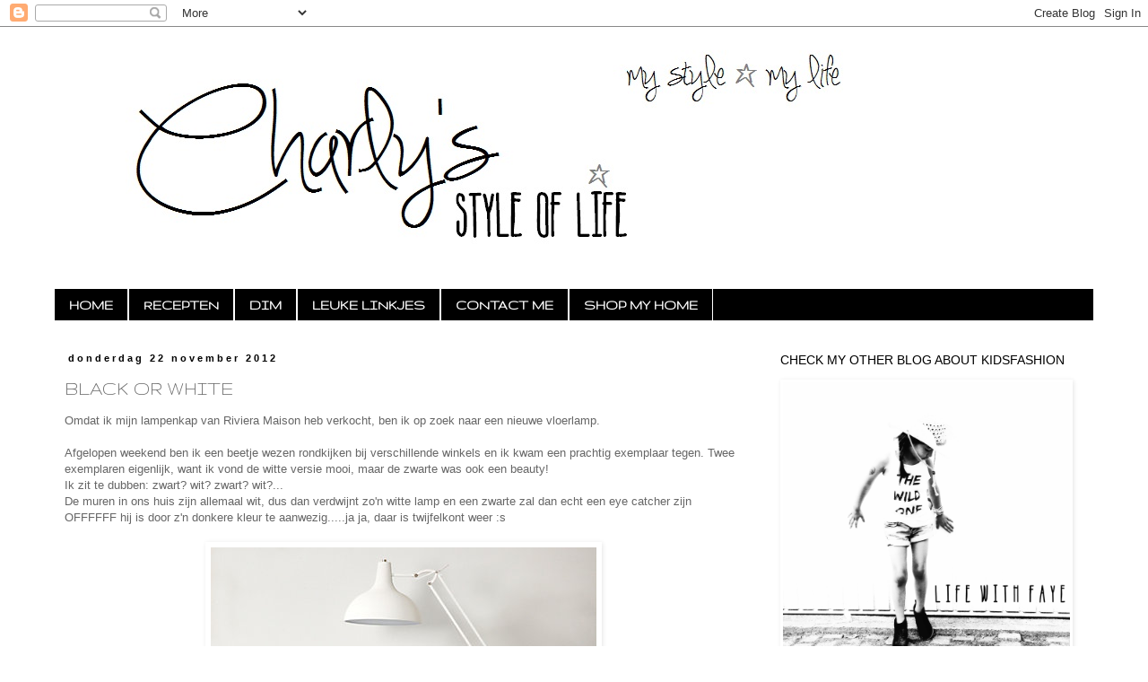

--- FILE ---
content_type: text/html; charset=UTF-8
request_url: https://charlysstyleoflife.blogspot.com/2012/11/black-or-white.html?m=0
body_size: 18369
content:
<!DOCTYPE html>
<html class='v2' dir='ltr' lang='nl'>
<head>
<link href='https://www.blogger.com/static/v1/widgets/335934321-css_bundle_v2.css' rel='stylesheet' type='text/css'/>
<meta content='width=1100' name='viewport'/>
<meta content='text/html; charset=UTF-8' http-equiv='Content-Type'/>
<meta content='blogger' name='generator'/>
<link href='https://charlysstyleoflife.blogspot.com/favicon.ico' rel='icon' type='image/x-icon'/>
<link href='http://charlysstyleoflife.blogspot.com/2012/11/black-or-white.html' rel='canonical'/>
<link rel="alternate" type="application/atom+xml" title="Charly&#39;s Style of Life - Atom" href="https://charlysstyleoflife.blogspot.com/feeds/posts/default" />
<link rel="alternate" type="application/rss+xml" title="Charly&#39;s Style of Life - RSS" href="https://charlysstyleoflife.blogspot.com/feeds/posts/default?alt=rss" />
<link rel="service.post" type="application/atom+xml" title="Charly&#39;s Style of Life - Atom" href="https://www.blogger.com/feeds/1251492069082040185/posts/default" />

<link rel="alternate" type="application/atom+xml" title="Charly&#39;s Style of Life - Atom" href="https://charlysstyleoflife.blogspot.com/feeds/1466593585948209814/comments/default" />
<!--Can't find substitution for tag [blog.ieCssRetrofitLinks]-->
<link href='https://blogger.googleusercontent.com/img/b/R29vZ2xl/AVvXsEhTH9BySaD5exfBJjQ7Y9jCjrXdtmO1-wTIYZnslqz1yH8Bl0QgFGNQZRgbPsyYQNvSNh2Hgitvr9jlfWpocCRCJ7KyGRUQa5fReDFMhuJwauqU6O65aBf4j_OGZHV2yHGCAhJ2vAXzJns/s1600/Witte+vloerlamp+-+Charly&#39;s+Style+of+Life.jpg' rel='image_src'/>
<meta content='http://charlysstyleoflife.blogspot.com/2012/11/black-or-white.html' property='og:url'/>
<meta content='BLACK OR WHITE' property='og:title'/>
<meta content='Omdat ik mijn lampenkap van Riviera Maison heb verkocht, ben ik op zoek naar een nieuwe vloerlamp.   Afgelopen weekend ben ik een beetje wez...' property='og:description'/>
<meta content='https://blogger.googleusercontent.com/img/b/R29vZ2xl/AVvXsEhTH9BySaD5exfBJjQ7Y9jCjrXdtmO1-wTIYZnslqz1yH8Bl0QgFGNQZRgbPsyYQNvSNh2Hgitvr9jlfWpocCRCJ7KyGRUQa5fReDFMhuJwauqU6O65aBf4j_OGZHV2yHGCAhJ2vAXzJns/w1200-h630-p-k-no-nu/Witte+vloerlamp+-+Charly&#39;s+Style+of+Life.jpg' property='og:image'/>
<title>Charly's Style of Life: BLACK OR WHITE</title>
<style type='text/css'>@font-face{font-family:'Gruppo';font-style:normal;font-weight:400;font-display:swap;src:url(//fonts.gstatic.com/s/gruppo/v23/WwkfxPmzE06v_ZW1UHrBGoIAUOo5.woff2)format('woff2');unicode-range:U+0100-02BA,U+02BD-02C5,U+02C7-02CC,U+02CE-02D7,U+02DD-02FF,U+0304,U+0308,U+0329,U+1D00-1DBF,U+1E00-1E9F,U+1EF2-1EFF,U+2020,U+20A0-20AB,U+20AD-20C0,U+2113,U+2C60-2C7F,U+A720-A7FF;}@font-face{font-family:'Gruppo';font-style:normal;font-weight:400;font-display:swap;src:url(//fonts.gstatic.com/s/gruppo/v23/WwkfxPmzE06v_ZW1XnrBGoIAUA.woff2)format('woff2');unicode-range:U+0000-00FF,U+0131,U+0152-0153,U+02BB-02BC,U+02C6,U+02DA,U+02DC,U+0304,U+0308,U+0329,U+2000-206F,U+20AC,U+2122,U+2191,U+2193,U+2212,U+2215,U+FEFF,U+FFFD;}</style>
<style id='page-skin-1' type='text/css'><!--
/*
-----------------------------------------------
Blogger Template Style
Name:     Simple
Designer: Blogger
URL:      www.blogger.com
----------------------------------------------- */
/* Content
----------------------------------------------- */
body {
font: normal normal 12px 'Trebuchet MS', Trebuchet, Verdana, sans-serif;
color: #666666;
background: #ffffff none no-repeat scroll center center;
padding: 0 0 0 0;
}
html body .region-inner {
min-width: 0;
max-width: 100%;
width: auto;
}
h2 {
font-size: 22px;
}
a:link {
text-decoration:none;
color: #000000;
}
a:visited {
text-decoration:none;
color: #cccccc;
}
a:hover {
text-decoration:underline;
color: #e89fc5;
}
.body-fauxcolumn-outer .fauxcolumn-inner {
background: transparent none repeat scroll top left;
_background-image: none;
}
.body-fauxcolumn-outer .cap-top {
position: absolute;
z-index: 1;
height: 400px;
width: 100%;
}
.body-fauxcolumn-outer .cap-top .cap-left {
width: 100%;
background: transparent none repeat-x scroll top left;
_background-image: none;
}
.content-outer {
-moz-box-shadow: 0 0 0 rgba(0, 0, 0, .15);
-webkit-box-shadow: 0 0 0 rgba(0, 0, 0, .15);
-goog-ms-box-shadow: 0 0 0 #333333;
box-shadow: 0 0 0 rgba(0, 0, 0, .15);
margin-bottom: 1px;
}
.content-inner {
padding: 10px 40px;
}
.content-inner {
background-color: #ffffff;
}
/* Header
----------------------------------------------- */
.header-outer {
background: transparent none repeat-x scroll 0 -400px;
_background-image: none;
}
.Header h1 {
font: normal normal 70px Impact, sans-serif;
color: transparent;
text-shadow: 0 0 0 rgba(0, 0, 0, .2);
}
.Header h1 a {
color: transparent;
}
.Header .description {
font-size: 18px;
color: #000000;
}
.header-inner .Header .titlewrapper {
padding: 22px 0;
}
.header-inner .Header .descriptionwrapper {
padding: 0 0;
}
/* Tabs
----------------------------------------------- */
.tabs-inner .section:first-child {
border-top: 0 solid #ffffff;
}
.tabs-inner .section:first-child ul {
margin-top: -1px;
border-top: 1px solid #ffffff;
border-left: 1px solid #ffffff;
border-right: 1px solid #ffffff;
}
.tabs-inner .widget ul {
background: #000000 none repeat-x scroll 0 -800px;
_background-image: none;
border-bottom: 1px solid #ffffff;
margin-top: 0;
margin-left: -30px;
margin-right: -30px;
}
.tabs-inner .widget li a {
display: inline-block;
padding: .6em 1em;
font: normal bold 16px Gruppo;
color: #ffffff;
border-left: 1px solid #ffffff;
border-right: 1px solid #ffffff;
}
.tabs-inner .widget li:first-child a {
border-left: none;
}
.tabs-inner .widget li.selected a, .tabs-inner .widget li a:hover {
color: #cccccc;
background-color: transparent;
text-decoration: none;
}
/* Columns
----------------------------------------------- */
.main-outer {
border-top: 0 solid transparent;
}
.fauxcolumn-left-outer .fauxcolumn-inner {
border-right: 1px solid transparent;
}
.fauxcolumn-right-outer .fauxcolumn-inner {
border-left: 1px solid transparent;
}
/* Headings
----------------------------------------------- */
div.widget > h2,
div.widget h2.title {
margin: 0 0 1em 0;
font: normal normal 14px 'Trebuchet MS', Trebuchet, sans-serif;
color: #000000;
}
/* Widgets
----------------------------------------------- */
.widget .zippy {
color: #000000;
text-shadow: 2px 2px 1px rgba(0, 0, 0, .1);
}
.widget .popular-posts ul {
list-style: none;
}
/* Posts
----------------------------------------------- */
h2.date-header {
font: normal bold 11px Arial, Tahoma, Helvetica, FreeSans, sans-serif;
}
.date-header span {
background-color: #ffffff;
color: #000000;
padding: 0.4em;
letter-spacing: 3px;
margin: inherit;
}
.main-inner {
padding-top: 35px;
padding-bottom: 65px;
}
.main-inner .column-center-inner {
padding: 0 0;
}
.main-inner .column-center-inner .section {
margin: 0 1em;
}
.post {
margin: 0 0 45px 0;
}
h3.post-title, .comments h4 {
font: normal normal 22px Gruppo;
margin: .75em 0 0;
}
.post-body {
font-size: 110%;
line-height: 1.4;
position: relative;
}
.post-body img, .post-body .tr-caption-container, .Profile img, .Image img,
.BlogList .item-thumbnail img {
padding: 2px;
background: transparent;
border: 1px solid transparent;
-moz-box-shadow: 1px 1px 5px rgba(0, 0, 0, .1);
-webkit-box-shadow: 1px 1px 5px rgba(0, 0, 0, .1);
box-shadow: 1px 1px 5px rgba(0, 0, 0, .1);
}
.post-body img, .post-body .tr-caption-container {
padding: 5px;
}
.post-body .tr-caption-container {
color: #666666;
}
.post-body .tr-caption-container img {
padding: 0;
background: transparent;
border: none;
-moz-box-shadow: 0 0 0 rgba(0, 0, 0, .1);
-webkit-box-shadow: 0 0 0 rgba(0, 0, 0, .1);
box-shadow: 0 0 0 rgba(0, 0, 0, .1);
}
.post-header {
margin: 0 0 1.5em;
line-height: 1.6;
font-size: 90%;
}
.post-footer {
margin: 20px -2px 0;
padding: 5px 10px;
color: #000000;
background-color: #ffffff;
border-bottom: 1px solid #eeeeee;
line-height: 1.6;
font-size: 90%;
}
#comments .comment-author {
padding-top: 1.5em;
border-top: 1px solid transparent;
background-position: 0 1.5em;
}
#comments .comment-author:first-child {
padding-top: 0;
border-top: none;
}
.avatar-image-container {
margin: .2em 0 0;
}
#comments .avatar-image-container img {
border: 1px solid transparent;
}
/* Comments
----------------------------------------------- */
.comments .comments-content .icon.blog-author {
background-repeat: no-repeat;
background-image: url([data-uri]);
}
.comments .comments-content .loadmore a {
border-top: 1px solid #000000;
border-bottom: 1px solid #000000;
}
.comments .comment-thread.inline-thread {
background-color: #ffffff;
}
.comments .continue {
border-top: 2px solid #000000;
}
/* Accents
---------------------------------------------- */
.section-columns td.columns-cell {
border-left: 1px solid transparent;
}
.blog-pager {
background: transparent url(//www.blogblog.com/1kt/simple/paging_dot.png) repeat-x scroll top center;
}
.blog-pager-older-link, .home-link,
.blog-pager-newer-link {
background-color: #ffffff;
padding: 5px;
}
.footer-outer {
border-top: 1px dashed #bbbbbb;
}
/* Mobile
----------------------------------------------- */
body.mobile  {
background-size: auto;
}
.mobile .body-fauxcolumn-outer {
background: transparent none repeat scroll top left;
}
.mobile .body-fauxcolumn-outer .cap-top {
background-size: 100% auto;
}
.mobile .content-outer {
-webkit-box-shadow: 0 0 3px rgba(0, 0, 0, .15);
box-shadow: 0 0 3px rgba(0, 0, 0, .15);
}
.mobile .tabs-inner .widget ul {
margin-left: 0;
margin-right: 0;
}
.mobile .post {
margin: 0;
}
.mobile .main-inner .column-center-inner .section {
margin: 0;
}
.mobile .date-header span {
padding: 0.1em 10px;
margin: 0 -10px;
}
.mobile h3.post-title {
margin: 0;
}
.mobile .blog-pager {
background: transparent none no-repeat scroll top center;
}
.mobile .footer-outer {
border-top: none;
}
.mobile .main-inner, .mobile .footer-inner {
background-color: #ffffff;
}
.mobile-index-contents {
color: #666666;
}
.mobile-link-button {
background-color: #000000;
}
.mobile-link-button a:link, .mobile-link-button a:visited {
color: #ffffff;
}
.mobile .tabs-inner .section:first-child {
border-top: none;
}
.mobile .tabs-inner .PageList .widget-content {
background-color: transparent;
color: #cccccc;
border-top: 1px solid #ffffff;
border-bottom: 1px solid #ffffff;
}
.mobile .tabs-inner .PageList .widget-content .pagelist-arrow {
border-left: 1px solid #ffffff;
}

--></style>
<style id='template-skin-1' type='text/css'><!--
body {
min-width: 1240px;
}
.content-outer, .content-fauxcolumn-outer, .region-inner {
min-width: 1240px;
max-width: 1240px;
_width: 1240px;
}
.main-inner .columns {
padding-left: 0px;
padding-right: 380px;
}
.main-inner .fauxcolumn-center-outer {
left: 0px;
right: 380px;
/* IE6 does not respect left and right together */
_width: expression(this.parentNode.offsetWidth -
parseInt("0px") -
parseInt("380px") + 'px');
}
.main-inner .fauxcolumn-left-outer {
width: 0px;
}
.main-inner .fauxcolumn-right-outer {
width: 380px;
}
.main-inner .column-left-outer {
width: 0px;
right: 100%;
margin-left: -0px;
}
.main-inner .column-right-outer {
width: 380px;
margin-right: -380px;
}
#layout {
min-width: 0;
}
#layout .content-outer {
min-width: 0;
width: 800px;
}
#layout .region-inner {
min-width: 0;
width: auto;
}
body#layout div.add_widget {
padding: 8px;
}
body#layout div.add_widget a {
margin-left: 32px;
}
--></style>
<link href='https://www.blogger.com/dyn-css/authorization.css?targetBlogID=1251492069082040185&amp;zx=8caf8944-845d-44a6-99ed-4250ba2d1b3d' media='none' onload='if(media!=&#39;all&#39;)media=&#39;all&#39;' rel='stylesheet'/><noscript><link href='https://www.blogger.com/dyn-css/authorization.css?targetBlogID=1251492069082040185&amp;zx=8caf8944-845d-44a6-99ed-4250ba2d1b3d' rel='stylesheet'/></noscript>
<meta name='google-adsense-platform-account' content='ca-host-pub-1556223355139109'/>
<meta name='google-adsense-platform-domain' content='blogspot.com'/>

<!-- data-ad-client=ca-pub-4411695372308704 -->

</head>
<body class='loading variant-simplysimple'>
<div class='navbar section' id='navbar' name='Navbar'><div class='widget Navbar' data-version='1' id='Navbar1'><script type="text/javascript">
    function setAttributeOnload(object, attribute, val) {
      if(window.addEventListener) {
        window.addEventListener('load',
          function(){ object[attribute] = val; }, false);
      } else {
        window.attachEvent('onload', function(){ object[attribute] = val; });
      }
    }
  </script>
<div id="navbar-iframe-container"></div>
<script type="text/javascript" src="https://apis.google.com/js/platform.js"></script>
<script type="text/javascript">
      gapi.load("gapi.iframes:gapi.iframes.style.bubble", function() {
        if (gapi.iframes && gapi.iframes.getContext) {
          gapi.iframes.getContext().openChild({
              url: 'https://www.blogger.com/navbar/1251492069082040185?po\x3d1466593585948209814\x26origin\x3dhttps://charlysstyleoflife.blogspot.com',
              where: document.getElementById("navbar-iframe-container"),
              id: "navbar-iframe"
          });
        }
      });
    </script><script type="text/javascript">
(function() {
var script = document.createElement('script');
script.type = 'text/javascript';
script.src = '//pagead2.googlesyndication.com/pagead/js/google_top_exp.js';
var head = document.getElementsByTagName('head')[0];
if (head) {
head.appendChild(script);
}})();
</script>
</div></div>
<div class='body-fauxcolumns'>
<div class='fauxcolumn-outer body-fauxcolumn-outer'>
<div class='cap-top'>
<div class='cap-left'></div>
<div class='cap-right'></div>
</div>
<div class='fauxborder-left'>
<div class='fauxborder-right'></div>
<div class='fauxcolumn-inner'>
</div>
</div>
<div class='cap-bottom'>
<div class='cap-left'></div>
<div class='cap-right'></div>
</div>
</div>
</div>
<div class='content'>
<div class='content-fauxcolumns'>
<div class='fauxcolumn-outer content-fauxcolumn-outer'>
<div class='cap-top'>
<div class='cap-left'></div>
<div class='cap-right'></div>
</div>
<div class='fauxborder-left'>
<div class='fauxborder-right'></div>
<div class='fauxcolumn-inner'>
</div>
</div>
<div class='cap-bottom'>
<div class='cap-left'></div>
<div class='cap-right'></div>
</div>
</div>
</div>
<div class='content-outer'>
<div class='content-cap-top cap-top'>
<div class='cap-left'></div>
<div class='cap-right'></div>
</div>
<div class='fauxborder-left content-fauxborder-left'>
<div class='fauxborder-right content-fauxborder-right'></div>
<div class='content-inner'>
<header>
<div class='header-outer'>
<div class='header-cap-top cap-top'>
<div class='cap-left'></div>
<div class='cap-right'></div>
</div>
<div class='fauxborder-left header-fauxborder-left'>
<div class='fauxborder-right header-fauxborder-right'></div>
<div class='region-inner header-inner'>
<div class='header section' id='header' name='Koptekst'><div class='widget Header' data-version='1' id='Header1'>
<div id='header-inner'>
<a href='https://charlysstyleoflife.blogspot.com/?m=0' style='display: block'>
<img alt='Charly&#39;s Style of Life' height='257px; ' id='Header1_headerimg' src='https://blogger.googleusercontent.com/img/b/R29vZ2xl/AVvXsEiL5TryVKSakKiZpOglBpJlw2F8K2VF84UHVJz8mQ7hDclr26fpR-HAwLW3gP4oc0OWf7gpuTUfosdys7BbCBUKCE0hUqcZ9z5DM5lHgLNUYDB7rtXihCD-JPQ7ub9vBXvAtnWzZLiflgI/s1600/Banner_2013_december_charlys_style_of_life_001_.jpg' style='display: block' width='918px; '/>
</a>
<div class='descriptionwrapper'>
<p class='description'><span>
</span></p>
</div>
</div>
</div></div>
</div>
</div>
<div class='header-cap-bottom cap-bottom'>
<div class='cap-left'></div>
<div class='cap-right'></div>
</div>
</div>
</header>
<div class='tabs-outer'>
<div class='tabs-cap-top cap-top'>
<div class='cap-left'></div>
<div class='cap-right'></div>
</div>
<div class='fauxborder-left tabs-fauxborder-left'>
<div class='fauxborder-right tabs-fauxborder-right'></div>
<div class='region-inner tabs-inner'>
<div class='tabs section' id='crosscol' name='Alle kolommen'><div class='widget PageList' data-version='1' id='PageList1'>
<div class='widget-content'>
<ul>
<li>
<a href='https://charlysstyleoflife.blogspot.com/?m=0'>HOME</a>
</li>
<li>
<a href='https://charlysstyleoflife.blogspot.com/p/recepten.html?m=0'>RECEPTEN</a>
</li>
<li>
<a href='https://charlysstyleoflife.blogspot.com/p/diy.html?m=0'>DIM</a>
</li>
<li>
<a href='https://charlysstyleoflife.blogspot.com/p/leuke-linkjes.html?m=0'>LEUKE LINKJES</a>
</li>
<li>
<a href='https://charlysstyleoflife.blogspot.com/p/contact-me.html?m=0'>CONTACT ME</a>
</li>
<li>
<a href='https://charlysstyleoflife.blogspot.com/p/shop-my-home.html?m=0'>SHOP MY HOME</a>
</li>
</ul>
<div class='clear'></div>
</div>
</div></div>
<div class='tabs no-items section' id='crosscol-overflow' name='Cross-Column 2'></div>
</div>
</div>
<div class='tabs-cap-bottom cap-bottom'>
<div class='cap-left'></div>
<div class='cap-right'></div>
</div>
</div>
<div class='main-outer'>
<div class='main-cap-top cap-top'>
<div class='cap-left'></div>
<div class='cap-right'></div>
</div>
<div class='fauxborder-left main-fauxborder-left'>
<div class='fauxborder-right main-fauxborder-right'></div>
<div class='region-inner main-inner'>
<div class='columns fauxcolumns'>
<div class='fauxcolumn-outer fauxcolumn-center-outer'>
<div class='cap-top'>
<div class='cap-left'></div>
<div class='cap-right'></div>
</div>
<div class='fauxborder-left'>
<div class='fauxborder-right'></div>
<div class='fauxcolumn-inner'>
</div>
</div>
<div class='cap-bottom'>
<div class='cap-left'></div>
<div class='cap-right'></div>
</div>
</div>
<div class='fauxcolumn-outer fauxcolumn-left-outer'>
<div class='cap-top'>
<div class='cap-left'></div>
<div class='cap-right'></div>
</div>
<div class='fauxborder-left'>
<div class='fauxborder-right'></div>
<div class='fauxcolumn-inner'>
</div>
</div>
<div class='cap-bottom'>
<div class='cap-left'></div>
<div class='cap-right'></div>
</div>
</div>
<div class='fauxcolumn-outer fauxcolumn-right-outer'>
<div class='cap-top'>
<div class='cap-left'></div>
<div class='cap-right'></div>
</div>
<div class='fauxborder-left'>
<div class='fauxborder-right'></div>
<div class='fauxcolumn-inner'>
</div>
</div>
<div class='cap-bottom'>
<div class='cap-left'></div>
<div class='cap-right'></div>
</div>
</div>
<!-- corrects IE6 width calculation -->
<div class='columns-inner'>
<div class='column-center-outer'>
<div class='column-center-inner'>
<div class='main section' id='main' name='Algemeen'><div class='widget Blog' data-version='1' id='Blog1'>
<div class='blog-posts hfeed'>

          <div class="date-outer">
        
<h2 class='date-header'><span>donderdag 22 november 2012</span></h2>

          <div class="date-posts">
        
<div class='post-outer'>
<div class='post hentry uncustomized-post-template' itemprop='blogPost' itemscope='itemscope' itemtype='http://schema.org/BlogPosting'>
<meta content='https://blogger.googleusercontent.com/img/b/R29vZ2xl/AVvXsEhTH9BySaD5exfBJjQ7Y9jCjrXdtmO1-wTIYZnslqz1yH8Bl0QgFGNQZRgbPsyYQNvSNh2Hgitvr9jlfWpocCRCJ7KyGRUQa5fReDFMhuJwauqU6O65aBf4j_OGZHV2yHGCAhJ2vAXzJns/s1600/Witte+vloerlamp+-+Charly&#39;s+Style+of+Life.jpg' itemprop='image_url'/>
<meta content='1251492069082040185' itemprop='blogId'/>
<meta content='1466593585948209814' itemprop='postId'/>
<a name='1466593585948209814'></a>
<h3 class='post-title entry-title' itemprop='name'>
BLACK OR WHITE
</h3>
<div class='post-header'>
<div class='post-header-line-1'></div>
</div>
<div class='post-body entry-content' id='post-body-1466593585948209814' itemprop='description articleBody'>
Omdat ik mijn lampenkap van Riviera Maison heb verkocht, ben ik op zoek naar een nieuwe vloerlamp.<br />
<br />
Afgelopen weekend ben ik een beetje wezen rondkijken bij verschillende winkels en ik kwam een prachtig exemplaar tegen. Twee exemplaren eigenlijk, want ik vond de witte versie mooi, maar de zwarte was ook een beauty!<br />
Ik zit te dubben: zwart? wit? zwart? wit?...<br />
De muren in ons huis zijn allemaal wit, dus dan verdwijnt zo'n witte lamp en een zwarte zal dan echt een eye catcher zijn OFFFFFF hij is door z'n donkere kleur te aanwezig.....ja ja, daar is twijfelkont weer :s<br />
<br />
<div class="separator" style="clear: both; text-align: center;">
<a href="https://blogger.googleusercontent.com/img/b/R29vZ2xl/AVvXsEhTH9BySaD5exfBJjQ7Y9jCjrXdtmO1-wTIYZnslqz1yH8Bl0QgFGNQZRgbPsyYQNvSNh2Hgitvr9jlfWpocCRCJ7KyGRUQa5fReDFMhuJwauqU6O65aBf4j_OGZHV2yHGCAhJ2vAXzJns/s1600/Witte+vloerlamp+-+Charly&#39;s+Style+of+Life.jpg" imageanchor="1" style="margin-left: 1em; margin-right: 1em;"><img border="0" src="https://blogger.googleusercontent.com/img/b/R29vZ2xl/AVvXsEhTH9BySaD5exfBJjQ7Y9jCjrXdtmO1-wTIYZnslqz1yH8Bl0QgFGNQZRgbPsyYQNvSNh2Hgitvr9jlfWpocCRCJ7KyGRUQa5fReDFMhuJwauqU6O65aBf4j_OGZHV2yHGCAhJ2vAXzJns/s1600/Witte+vloerlamp+-+Charly&#39;s+Style+of+Life.jpg" /></a></div>
<br />
<a name="more"></a><br />
<br />
<div class="separator" style="clear: both; text-align: center;">
<a href="https://blogger.googleusercontent.com/img/b/R29vZ2xl/AVvXsEhYQvPerMtOradqY2yeROeivimbL75UzJWYaduU3Pw3Wwf8VED_8FKFzATKAk9cs1iU41pe-QmONR0fNtytnPU_Vnt_BUhq857G7-_mZI4nysuZhjmAyqXv0r9ZfR2RX-gYUsOFzoj7O3Q/s1600/Zwarte+vloerlamp+-+Charly&#39;s+Style+of+Life.jpg" imageanchor="1" style="margin-left: 1em; margin-right: 1em;"><img border="0" src="https://blogger.googleusercontent.com/img/b/R29vZ2xl/AVvXsEhYQvPerMtOradqY2yeROeivimbL75UzJWYaduU3Pw3Wwf8VED_8FKFzATKAk9cs1iU41pe-QmONR0fNtytnPU_Vnt_BUhq857G7-_mZI4nysuZhjmAyqXv0r9ZfR2RX-gYUsOFzoj7O3Q/s1600/Zwarte+vloerlamp+-+Charly&#39;s+Style+of+Life.jpg" /></a></div>
<div class="separator" style="clear: both; text-align: center;">
<br /></div>
<div class="separator" style="clear: both; text-align: left;">
Het is een xxl formaat van de retro bureaulamp, ik ben er helemaal verzot op, wat vind jij ervan?</div>
<div class="separator" style="clear: both; text-align: left;">
Naar welke kleur gaat jouw voorkeur uit?</div>
<br />
Vandaag ga ik met mijn moeder naar de Margriet Winterfair en hoop daar ook wat inspiratie op te doen.
<div style='clear: both;'></div>
</div>
<div class='post-footer'>
<div class='post-footer-line post-footer-line-1'>
<span class='post-author vcard'>
Gepost door
<span class='fn' itemprop='author' itemscope='itemscope' itemtype='http://schema.org/Person'>
<meta content='https://www.blogger.com/profile/04542474729777045907' itemprop='url'/>
<a class='g-profile' href='https://www.blogger.com/profile/04542474729777045907' rel='author' title='author profile'>
<span itemprop='name'>Life With Faye Blog</span>
</a>
</span>
</span>
<span class='post-timestamp'>
op
<meta content='http://charlysstyleoflife.blogspot.com/2012/11/black-or-white.html' itemprop='url'/>
<a class='timestamp-link' href='https://charlysstyleoflife.blogspot.com/2012/11/black-or-white.html?m=0' rel='bookmark' title='permanent link'><abbr class='published' itemprop='datePublished' title='2012-11-22T07:00:00+01:00'>22.11.12</abbr></a>
</span>
<span class='post-comment-link'>
</span>
<span class='post-icons'>
<span class='item-control blog-admin pid-595917267'>
<a href='https://www.blogger.com/post-edit.g?blogID=1251492069082040185&postID=1466593585948209814&from=pencil' title='Post bewerken'>
<img alt='' class='icon-action' height='18' src='https://resources.blogblog.com/img/icon18_edit_allbkg.gif' width='18'/>
</a>
</span>
</span>
<div class='post-share-buttons goog-inline-block'>
<a class='goog-inline-block share-button sb-email' href='https://www.blogger.com/share-post.g?blogID=1251492069082040185&postID=1466593585948209814&target=email' target='_blank' title='Dit e-mailen
'><span class='share-button-link-text'>Dit e-mailen
</span></a><a class='goog-inline-block share-button sb-blog' href='https://www.blogger.com/share-post.g?blogID=1251492069082040185&postID=1466593585948209814&target=blog' onclick='window.open(this.href, "_blank", "height=270,width=475"); return false;' target='_blank' title='Dit bloggen!'><span class='share-button-link-text'>Dit bloggen!</span></a><a class='goog-inline-block share-button sb-twitter' href='https://www.blogger.com/share-post.g?blogID=1251492069082040185&postID=1466593585948209814&target=twitter' target='_blank' title='Delen via X'><span class='share-button-link-text'>Delen via X</span></a><a class='goog-inline-block share-button sb-facebook' href='https://www.blogger.com/share-post.g?blogID=1251492069082040185&postID=1466593585948209814&target=facebook' onclick='window.open(this.href, "_blank", "height=430,width=640"); return false;' target='_blank' title='Delen op Facebook'><span class='share-button-link-text'>Delen op Facebook</span></a><a class='goog-inline-block share-button sb-pinterest' href='https://www.blogger.com/share-post.g?blogID=1251492069082040185&postID=1466593585948209814&target=pinterest' target='_blank' title='Delen op Pinterest'><span class='share-button-link-text'>Delen op Pinterest</span></a>
</div>
</div>
<div class='post-footer-line post-footer-line-2'>
<span class='post-labels'>
Labels:
<a href='https://charlysstyleoflife.blogspot.com/search/label/home?m=0' rel='tag'>home</a>,
<a href='https://charlysstyleoflife.blogspot.com/search/label/lamp?m=0' rel='tag'>lamp</a>
</span>
</div>
<div class='post-footer-line post-footer-line-3'>
<span class='post-location'>
</span>
</div>
</div>
</div>
<div class='comments' id='comments'>
<a name='comments'></a>
<h4>7 opmerkingen:</h4>
<div class='comments-content'>
<script async='async' src='' type='text/javascript'></script>
<script type='text/javascript'>
    (function() {
      var items = null;
      var msgs = null;
      var config = {};

// <![CDATA[
      var cursor = null;
      if (items && items.length > 0) {
        cursor = parseInt(items[items.length - 1].timestamp) + 1;
      }

      var bodyFromEntry = function(entry) {
        var text = (entry &&
                    ((entry.content && entry.content.$t) ||
                     (entry.summary && entry.summary.$t))) ||
            '';
        if (entry && entry.gd$extendedProperty) {
          for (var k in entry.gd$extendedProperty) {
            if (entry.gd$extendedProperty[k].name == 'blogger.contentRemoved') {
              return '<span class="deleted-comment">' + text + '</span>';
            }
          }
        }
        return text;
      }

      var parse = function(data) {
        cursor = null;
        var comments = [];
        if (data && data.feed && data.feed.entry) {
          for (var i = 0, entry; entry = data.feed.entry[i]; i++) {
            var comment = {};
            // comment ID, parsed out of the original id format
            var id = /blog-(\d+).post-(\d+)/.exec(entry.id.$t);
            comment.id = id ? id[2] : null;
            comment.body = bodyFromEntry(entry);
            comment.timestamp = Date.parse(entry.published.$t) + '';
            if (entry.author && entry.author.constructor === Array) {
              var auth = entry.author[0];
              if (auth) {
                comment.author = {
                  name: (auth.name ? auth.name.$t : undefined),
                  profileUrl: (auth.uri ? auth.uri.$t : undefined),
                  avatarUrl: (auth.gd$image ? auth.gd$image.src : undefined)
                };
              }
            }
            if (entry.link) {
              if (entry.link[2]) {
                comment.link = comment.permalink = entry.link[2].href;
              }
              if (entry.link[3]) {
                var pid = /.*comments\/default\/(\d+)\?.*/.exec(entry.link[3].href);
                if (pid && pid[1]) {
                  comment.parentId = pid[1];
                }
              }
            }
            comment.deleteclass = 'item-control blog-admin';
            if (entry.gd$extendedProperty) {
              for (var k in entry.gd$extendedProperty) {
                if (entry.gd$extendedProperty[k].name == 'blogger.itemClass') {
                  comment.deleteclass += ' ' + entry.gd$extendedProperty[k].value;
                } else if (entry.gd$extendedProperty[k].name == 'blogger.displayTime') {
                  comment.displayTime = entry.gd$extendedProperty[k].value;
                }
              }
            }
            comments.push(comment);
          }
        }
        return comments;
      };

      var paginator = function(callback) {
        if (hasMore()) {
          var url = config.feed + '?alt=json&v=2&orderby=published&reverse=false&max-results=50';
          if (cursor) {
            url += '&published-min=' + new Date(cursor).toISOString();
          }
          window.bloggercomments = function(data) {
            var parsed = parse(data);
            cursor = parsed.length < 50 ? null
                : parseInt(parsed[parsed.length - 1].timestamp) + 1
            callback(parsed);
            window.bloggercomments = null;
          }
          url += '&callback=bloggercomments';
          var script = document.createElement('script');
          script.type = 'text/javascript';
          script.src = url;
          document.getElementsByTagName('head')[0].appendChild(script);
        }
      };
      var hasMore = function() {
        return !!cursor;
      };
      var getMeta = function(key, comment) {
        if ('iswriter' == key) {
          var matches = !!comment.author
              && comment.author.name == config.authorName
              && comment.author.profileUrl == config.authorUrl;
          return matches ? 'true' : '';
        } else if ('deletelink' == key) {
          return config.baseUri + '/comment/delete/'
               + config.blogId + '/' + comment.id;
        } else if ('deleteclass' == key) {
          return comment.deleteclass;
        }
        return '';
      };

      var replybox = null;
      var replyUrlParts = null;
      var replyParent = undefined;

      var onReply = function(commentId, domId) {
        if (replybox == null) {
          // lazily cache replybox, and adjust to suit this style:
          replybox = document.getElementById('comment-editor');
          if (replybox != null) {
            replybox.height = '250px';
            replybox.style.display = 'block';
            replyUrlParts = replybox.src.split('#');
          }
        }
        if (replybox && (commentId !== replyParent)) {
          replybox.src = '';
          document.getElementById(domId).insertBefore(replybox, null);
          replybox.src = replyUrlParts[0]
              + (commentId ? '&parentID=' + commentId : '')
              + '#' + replyUrlParts[1];
          replyParent = commentId;
        }
      };

      var hash = (window.location.hash || '#').substring(1);
      var startThread, targetComment;
      if (/^comment-form_/.test(hash)) {
        startThread = hash.substring('comment-form_'.length);
      } else if (/^c[0-9]+$/.test(hash)) {
        targetComment = hash.substring(1);
      }

      // Configure commenting API:
      var configJso = {
        'maxDepth': config.maxThreadDepth
      };
      var provider = {
        'id': config.postId,
        'data': items,
        'loadNext': paginator,
        'hasMore': hasMore,
        'getMeta': getMeta,
        'onReply': onReply,
        'rendered': true,
        'initComment': targetComment,
        'initReplyThread': startThread,
        'config': configJso,
        'messages': msgs
      };

      var render = function() {
        if (window.goog && window.goog.comments) {
          var holder = document.getElementById('comment-holder');
          window.goog.comments.render(holder, provider);
        }
      };

      // render now, or queue to render when library loads:
      if (window.goog && window.goog.comments) {
        render();
      } else {
        window.goog = window.goog || {};
        window.goog.comments = window.goog.comments || {};
        window.goog.comments.loadQueue = window.goog.comments.loadQueue || [];
        window.goog.comments.loadQueue.push(render);
      }
    })();
// ]]>
  </script>
<div id='comment-holder'>
<div class="comment-thread toplevel-thread"><ol id="top-ra"><li class="comment" id="c6136725541504346398"><div class="avatar-image-container"><img src="//www.blogger.com/img/blogger_logo_round_35.png" alt=""/></div><div class="comment-block"><div class="comment-header"><cite class="user"><a href="https://www.blogger.com/profile/10012507152362652469" rel="nofollow">Unknown</a></cite><span class="icon user "></span><span class="datetime secondary-text"><a rel="nofollow" href="https://charlysstyleoflife.blogspot.com/2012/11/black-or-white.html?showComment=1353564983725&amp;m=0#c6136725541504346398">22 november 2012 om 07:16</a></span></div><p class="comment-content">Ik zou je niet kunnen helpen Charly. Ben zelf misschien wel de grootste twijfelkont ;-)<br>xx</p><span class="comment-actions secondary-text"><a class="comment-reply" target="_self" data-comment-id="6136725541504346398">Beantwoorden</a><span class="item-control blog-admin blog-admin pid-1903763172"><a target="_self" href="https://www.blogger.com/comment/delete/1251492069082040185/6136725541504346398">Verwijderen</a></span></span></div><div class="comment-replies"><div id="c6136725541504346398-rt" class="comment-thread inline-thread hidden"><span class="thread-toggle thread-expanded"><span class="thread-arrow"></span><span class="thread-count"><a target="_self">Reacties</a></span></span><ol id="c6136725541504346398-ra" class="thread-chrome thread-expanded"><div></div><div id="c6136725541504346398-continue" class="continue"><a class="comment-reply" target="_self" data-comment-id="6136725541504346398">Beantwoorden</a></div></ol></div></div><div class="comment-replybox-single" id="c6136725541504346398-ce"></div></li><li class="comment" id="c5196600567948740606"><div class="avatar-image-container"><img src="//www.blogger.com/img/blogger_logo_round_35.png" alt=""/></div><div class="comment-block"><div class="comment-header"><cite class="user"><a href="https://www.blogger.com/profile/06758739261284314508" rel="nofollow">loes v/d veer</a></cite><span class="icon user "></span><span class="datetime secondary-text"><a rel="nofollow" href="https://charlysstyleoflife.blogspot.com/2012/11/black-or-white.html?showComment=1353566716479&amp;m=0#c5196600567948740606">22 november 2012 om 07:45</a></span></div><p class="comment-content">Ik zou voor de zwarte gaan, die vind ik het stoerst, veel plezier met je moeder op de margriet fair!</p><span class="comment-actions secondary-text"><a class="comment-reply" target="_self" data-comment-id="5196600567948740606">Beantwoorden</a><span class="item-control blog-admin blog-admin pid-1755660249"><a target="_self" href="https://www.blogger.com/comment/delete/1251492069082040185/5196600567948740606">Verwijderen</a></span></span></div><div class="comment-replies"><div id="c5196600567948740606-rt" class="comment-thread inline-thread"><span class="thread-toggle thread-expanded"><span class="thread-arrow"></span><span class="thread-count"><a target="_self">Reacties</a></span></span><ol id="c5196600567948740606-ra" class="thread-chrome thread-expanded"><div><li class="comment" id="c463594701585301317"><div class="avatar-image-container"><img src="//blogger.googleusercontent.com/img/b/R29vZ2xl/AVvXsEitUfQbSqHmrbsSjEZU-jGRXDAndTQJ3dM0ZQSep1KMy2coOu7A3NrxYFnIzTt2HkuPqmdXSspyKWHUK-o3XpL77kD1Pm0RZ3cXoxFWXp3XUHvuUDbC1a0f23XWzLOtK1w/s45-c/caroline_bosmans_life_with_faye_blog_kids_fashion_fall_001.jpg" alt=""/></div><div class="comment-block"><div class="comment-header"><cite class="user"><a href="https://www.blogger.com/profile/04542474729777045907" rel="nofollow">Life With Faye Blog</a></cite><span class="icon user blog-author"></span><span class="datetime secondary-text"><a rel="nofollow" href="https://charlysstyleoflife.blogspot.com/2012/11/black-or-white.html?showComment=1353764922744&amp;m=0#c463594701585301317">24 november 2012 om 14:48</a></span></div><p class="comment-content">Bedankt Loes!!</p><span class="comment-actions secondary-text"><span class="item-control blog-admin blog-admin pid-595917267"><a target="_self" href="https://www.blogger.com/comment/delete/1251492069082040185/463594701585301317">Verwijderen</a></span></span></div><div class="comment-replies"><div id="c463594701585301317-rt" class="comment-thread inline-thread hidden"><span class="thread-toggle thread-expanded"><span class="thread-arrow"></span><span class="thread-count"><a target="_self">Reacties</a></span></span><ol id="c463594701585301317-ra" class="thread-chrome thread-expanded"><div></div><div id="c463594701585301317-continue" class="continue"><a class="comment-reply" target="_self" data-comment-id="463594701585301317">Beantwoorden</a></div></ol></div></div><div class="comment-replybox-single" id="c463594701585301317-ce"></div></li></div><div id="c5196600567948740606-continue" class="continue"><a class="comment-reply" target="_self" data-comment-id="5196600567948740606">Beantwoorden</a></div></ol></div></div><div class="comment-replybox-single" id="c5196600567948740606-ce"></div></li><li class="comment" id="c2486801675475281544"><div class="avatar-image-container"><img src="//www.blogger.com/img/blogger_logo_round_35.png" alt=""/></div><div class="comment-block"><div class="comment-header"><cite class="user"><a href="https://www.blogger.com/profile/08108257579738072837" rel="nofollow">Unknown</a></cite><span class="icon user "></span><span class="datetime secondary-text"><a rel="nofollow" href="https://charlysstyleoflife.blogspot.com/2012/11/black-or-white.html?showComment=1353630267033&amp;m=0#c2486801675475281544">23 november 2012 om 01:24</a></span></div><p class="comment-content">Zwartttt! Haha <br><br>Want inderdaad, wit valt weg omdat je muren ook wit zijn. En ik denk dat je ook wel meer donkere accessoires of meubels of iets van dat hebt (of nog gaat kopen) dan is die zwarte lamp ook weer niet zo te aanwezig.. Toch ofzoiets. Haha<br><br>Succes X</p><span class="comment-actions secondary-text"><a class="comment-reply" target="_self" data-comment-id="2486801675475281544">Beantwoorden</a><span class="item-control blog-admin blog-admin pid-1845286362"><a target="_self" href="https://www.blogger.com/comment/delete/1251492069082040185/2486801675475281544">Verwijderen</a></span></span></div><div class="comment-replies"><div id="c2486801675475281544-rt" class="comment-thread inline-thread"><span class="thread-toggle thread-expanded"><span class="thread-arrow"></span><span class="thread-count"><a target="_self">Reacties</a></span></span><ol id="c2486801675475281544-ra" class="thread-chrome thread-expanded"><div><li class="comment" id="c8532092301257153262"><div class="avatar-image-container"><img src="//blogger.googleusercontent.com/img/b/R29vZ2xl/AVvXsEitUfQbSqHmrbsSjEZU-jGRXDAndTQJ3dM0ZQSep1KMy2coOu7A3NrxYFnIzTt2HkuPqmdXSspyKWHUK-o3XpL77kD1Pm0RZ3cXoxFWXp3XUHvuUDbC1a0f23XWzLOtK1w/s45-c/caroline_bosmans_life_with_faye_blog_kids_fashion_fall_001.jpg" alt=""/></div><div class="comment-block"><div class="comment-header"><cite class="user"><a href="https://www.blogger.com/profile/04542474729777045907" rel="nofollow">Life With Faye Blog</a></cite><span class="icon user blog-author"></span><span class="datetime secondary-text"><a rel="nofollow" href="https://charlysstyleoflife.blogspot.com/2012/11/black-or-white.html?showComment=1353764966998&amp;m=0#c8532092301257153262">24 november 2012 om 14:49</a></span></div><p class="comment-content">Bedankt voor jouw advies Lil!! Je hebt helemaal gelijk en zo heb ik het serieus nog niet bekeken.....ik zal het aan Sinterklaas doorgeven :)</p><span class="comment-actions secondary-text"><span class="item-control blog-admin blog-admin pid-595917267"><a target="_self" href="https://www.blogger.com/comment/delete/1251492069082040185/8532092301257153262">Verwijderen</a></span></span></div><div class="comment-replies"><div id="c8532092301257153262-rt" class="comment-thread inline-thread hidden"><span class="thread-toggle thread-expanded"><span class="thread-arrow"></span><span class="thread-count"><a target="_self">Reacties</a></span></span><ol id="c8532092301257153262-ra" class="thread-chrome thread-expanded"><div></div><div id="c8532092301257153262-continue" class="continue"><a class="comment-reply" target="_self" data-comment-id="8532092301257153262">Beantwoorden</a></div></ol></div></div><div class="comment-replybox-single" id="c8532092301257153262-ce"></div></li></div><div id="c2486801675475281544-continue" class="continue"><a class="comment-reply" target="_self" data-comment-id="2486801675475281544">Beantwoorden</a></div></ol></div></div><div class="comment-replybox-single" id="c2486801675475281544-ce"></div></li><li class="comment" id="c2248992185671853904"><div class="avatar-image-container"><img src="//www.blogger.com/img/blogger_logo_round_35.png" alt=""/></div><div class="comment-block"><div class="comment-header"><cite class="user"><a href="https://www.blogger.com/profile/05663824421369401101" rel="nofollow">Unknown</a></cite><span class="icon user "></span><span class="datetime secondary-text"><a rel="nofollow" href="https://charlysstyleoflife.blogspot.com/2012/11/black-or-white.html?showComment=1354193015040&amp;m=0#c2248992185671853904">29 november 2012 om 13:43</a></span></div><p class="comment-content">Zwart.. Helemaal gaaf.. Je ging toch ook naar deze look?!</p><span class="comment-actions secondary-text"><a class="comment-reply" target="_self" data-comment-id="2248992185671853904">Beantwoorden</a><span class="item-control blog-admin blog-admin pid-1065036294"><a target="_self" href="https://www.blogger.com/comment/delete/1251492069082040185/2248992185671853904">Verwijderen</a></span></span></div><div class="comment-replies"><div id="c2248992185671853904-rt" class="comment-thread inline-thread"><span class="thread-toggle thread-expanded"><span class="thread-arrow"></span><span class="thread-count"><a target="_self">Reacties</a></span></span><ol id="c2248992185671853904-ra" class="thread-chrome thread-expanded"><div><li class="comment" id="c478366966560843128"><div class="avatar-image-container"><img src="//blogger.googleusercontent.com/img/b/R29vZ2xl/AVvXsEitUfQbSqHmrbsSjEZU-jGRXDAndTQJ3dM0ZQSep1KMy2coOu7A3NrxYFnIzTt2HkuPqmdXSspyKWHUK-o3XpL77kD1Pm0RZ3cXoxFWXp3XUHvuUDbC1a0f23XWzLOtK1w/s45-c/caroline_bosmans_life_with_faye_blog_kids_fashion_fall_001.jpg" alt=""/></div><div class="comment-block"><div class="comment-header"><cite class="user"><a href="https://www.blogger.com/profile/04542474729777045907" rel="nofollow">Life With Faye Blog</a></cite><span class="icon user blog-author"></span><span class="datetime secondary-text"><a rel="nofollow" href="https://charlysstyleoflife.blogspot.com/2012/11/black-or-white.html?showComment=1354263398501&amp;m=0#c478366966560843128">30 november 2012 om 09:16</a></span></div><p class="comment-content">Binnenkort post ik welke kleur het is geworden :)</p><span class="comment-actions secondary-text"><span class="item-control blog-admin blog-admin pid-595917267"><a target="_self" href="https://www.blogger.com/comment/delete/1251492069082040185/478366966560843128">Verwijderen</a></span></span></div><div class="comment-replies"><div id="c478366966560843128-rt" class="comment-thread inline-thread hidden"><span class="thread-toggle thread-expanded"><span class="thread-arrow"></span><span class="thread-count"><a target="_self">Reacties</a></span></span><ol id="c478366966560843128-ra" class="thread-chrome thread-expanded"><div></div><div id="c478366966560843128-continue" class="continue"><a class="comment-reply" target="_self" data-comment-id="478366966560843128">Beantwoorden</a></div></ol></div></div><div class="comment-replybox-single" id="c478366966560843128-ce"></div></li></div><div id="c2248992185671853904-continue" class="continue"><a class="comment-reply" target="_self" data-comment-id="2248992185671853904">Beantwoorden</a></div></ol></div></div><div class="comment-replybox-single" id="c2248992185671853904-ce"></div></li></ol><div id="top-continue" class="continue"><a class="comment-reply" target="_self">Reactie toevoegen</a></div><div class="comment-replybox-thread" id="top-ce"></div><div class="loadmore hidden" data-post-id="1466593585948209814"><a target="_self">Meer laden...</a></div></div>
</div>
</div>
<p class='comment-footer'>
<div class='comment-form'>
<a name='comment-form'></a>
<p>Bedankt dat je mijn blog hebt bezocht, een eventuele reactie wordt zeer op prijs gesteld! xo</p>
<a href='https://www.blogger.com/comment/frame/1251492069082040185?po=1466593585948209814&hl=nl&saa=85391&origin=https://charlysstyleoflife.blogspot.com' id='comment-editor-src'></a>
<iframe allowtransparency='true' class='blogger-iframe-colorize blogger-comment-from-post' frameborder='0' height='410px' id='comment-editor' name='comment-editor' src='' width='100%'></iframe>
<script src='https://www.blogger.com/static/v1/jsbin/1345082660-comment_from_post_iframe.js' type='text/javascript'></script>
<script type='text/javascript'>
      BLOG_CMT_createIframe('https://www.blogger.com/rpc_relay.html');
    </script>
</div>
</p>
<div id='backlinks-container'>
<div id='Blog1_backlinks-container'>
</div>
</div>
</div>
</div>
<div class='inline-ad'>
<script type="text/javascript"><!--
google_ad_client = "ca-pub-4411695372308704";
google_ad_host = "ca-host-pub-1556223355139109";
google_ad_host_channel = "L0007";
/* charlysstyleoflife_main_Blog1_300x250_as */
google_ad_slot = "2653298532";
google_ad_width = 300;
google_ad_height = 250;
//-->
</script>
<script type="text/javascript" src="//pagead2.googlesyndication.com/pagead/show_ads.js">
</script>
</div>

        </div></div>
      
</div>
<div class='blog-pager' id='blog-pager'>
<span id='blog-pager-newer-link'>
<a class='blog-pager-newer-link' href='https://charlysstyleoflife.blogspot.com/2012/11/i-need-some-fur-in-my-life_25.html?m=0' id='Blog1_blog-pager-newer-link' title='Nieuwere post'>Nieuwere post</a>
</span>
<span id='blog-pager-older-link'>
<a class='blog-pager-older-link' href='https://charlysstyleoflife.blogspot.com/2012/11/zara-lookbook-favorites.html?m=0' id='Blog1_blog-pager-older-link' title='Oudere post'>Oudere post</a>
</span>
<a class='home-link' href='https://charlysstyleoflife.blogspot.com/?m=0'>Homepage</a>
<div class='blog-mobile-link'>
<a href='https://charlysstyleoflife.blogspot.com/2012/11/black-or-white.html?m=1'>Mobiele versie tonen</a>
</div>
</div>
<div class='clear'></div>
<div class='post-feeds'>
<div class='feed-links'>
Abonneren op:
<a class='feed-link' href='https://charlysstyleoflife.blogspot.com/feeds/1466593585948209814/comments/default' target='_blank' type='application/atom+xml'>Reacties posten (Atom)</a>
</div>
</div>
</div></div>
</div>
</div>
<div class='column-left-outer'>
<div class='column-left-inner'>
<aside>
</aside>
</div>
</div>
<div class='column-right-outer'>
<div class='column-right-inner'>
<aside>
<div class='sidebar section' id='sidebar-right-1'><div class='widget Image' data-version='1' id='Image4'>
<h2>CHECK MY OTHER BLOG ABOUT KIDSFASHION</h2>
<div class='widget-content'>
<a href='http://lifewithfayeblog.blogspot.nl/'>
<img alt='CHECK MY OTHER BLOG ABOUT KIDSFASHION' height='320' id='Image4_img' src='https://blogger.googleusercontent.com/img/b/R29vZ2xl/AVvXsEh4sL4LR-hvz2HirzlviJpH08IQHyHMayVqoGwzy4Sl0svxiSXImwIIs1YQGArl_pk81F_6VsWOeGh7t9b5shnnPMEh8548l85c5iRMGQp5y8Hacibd28M6EH-u64GZ9xO_FXdM46e1IFQ/s1600/2014+07+-+petitbo_life_with_faye_kids_fashion_summer_link_blog.jpg' width='320'/>
</a>
<br/>
</div>
<div class='clear'></div>
</div><div class='widget HTML' data-version='1' id='HTML1'>
<div class='widget-content'>
<div id="fb-root"></div>
<script>(function(d, s, id) {
  var js, fjs = d.getElementsByTagName(s)[0];
  if (d.getElementById(id)) return;
  js = d.createElement(s); js.id = id;
  js.src = "//connect.facebook.net/nl_NL/all.js#xfbml=1";
  fjs.parentNode.insertBefore(js, fjs);
}(document, 'script', 'facebook-jssdk'));</script>
</div>
<div class='clear'></div>
</div><div class='widget AdSense' data-version='1' id='AdSense1'>
<div class='widget-content'>
<script type="text/javascript"><!--
google_ad_client = "ca-pub-4411695372308704";
google_ad_host = "ca-host-pub-1556223355139109";
google_ad_host_channel = "L0001";
/* charlysstyleoflife_sidebar-right-1_AdSense1_250x250_as */
google_ad_slot = "4130031738";
google_ad_width = 250;
google_ad_height = 250;
//-->
</script>
<script type="text/javascript" src="//pagead2.googlesyndication.com/pagead/show_ads.js">
</script>
<div class='clear'></div>
</div>
</div><div class='widget Translate' data-version='1' id='Translate1'>
<h2 class='title'>TRANSLATE</h2>
<div id='google_translate_element'></div>
<script>
    function googleTranslateElementInit() {
      new google.translate.TranslateElement({
        pageLanguage: 'nl',
        autoDisplay: 'true',
        layout: google.translate.TranslateElement.InlineLayout.SIMPLE
      }, 'google_translate_element');
    }
  </script>
<script src='//translate.google.com/translate_a/element.js?cb=googleTranslateElementInit'></script>
<div class='clear'></div>
</div><div class='widget BlogArchive' data-version='1' id='BlogArchive1'>
<h2>ARCHIEF</h2>
<div class='widget-content'>
<div id='ArchiveList'>
<div id='BlogArchive1_ArchiveList'>
<ul class='hierarchy'>
<li class='archivedate collapsed'>
<a class='toggle' href='javascript:void(0)'>
<span class='zippy'>

        &#9658;&#160;
      
</span>
</a>
<a class='post-count-link' href='https://charlysstyleoflife.blogspot.com/2014/?m=0'>
2014
</a>
<span class='post-count' dir='ltr'>(45)</span>
<ul class='hierarchy'>
<li class='archivedate collapsed'>
<a class='toggle' href='javascript:void(0)'>
<span class='zippy'>

        &#9658;&#160;
      
</span>
</a>
<a class='post-count-link' href='https://charlysstyleoflife.blogspot.com/2014/08/?m=0'>
augustus
</a>
<span class='post-count' dir='ltr'>(1)</span>
</li>
</ul>
<ul class='hierarchy'>
<li class='archivedate collapsed'>
<a class='toggle' href='javascript:void(0)'>
<span class='zippy'>

        &#9658;&#160;
      
</span>
</a>
<a class='post-count-link' href='https://charlysstyleoflife.blogspot.com/2014/07/?m=0'>
juli
</a>
<span class='post-count' dir='ltr'>(3)</span>
</li>
</ul>
<ul class='hierarchy'>
<li class='archivedate collapsed'>
<a class='toggle' href='javascript:void(0)'>
<span class='zippy'>

        &#9658;&#160;
      
</span>
</a>
<a class='post-count-link' href='https://charlysstyleoflife.blogspot.com/2014/05/?m=0'>
mei
</a>
<span class='post-count' dir='ltr'>(2)</span>
</li>
</ul>
<ul class='hierarchy'>
<li class='archivedate collapsed'>
<a class='toggle' href='javascript:void(0)'>
<span class='zippy'>

        &#9658;&#160;
      
</span>
</a>
<a class='post-count-link' href='https://charlysstyleoflife.blogspot.com/2014/04/?m=0'>
april
</a>
<span class='post-count' dir='ltr'>(15)</span>
</li>
</ul>
<ul class='hierarchy'>
<li class='archivedate collapsed'>
<a class='toggle' href='javascript:void(0)'>
<span class='zippy'>

        &#9658;&#160;
      
</span>
</a>
<a class='post-count-link' href='https://charlysstyleoflife.blogspot.com/2014/03/?m=0'>
maart
</a>
<span class='post-count' dir='ltr'>(11)</span>
</li>
</ul>
<ul class='hierarchy'>
<li class='archivedate collapsed'>
<a class='toggle' href='javascript:void(0)'>
<span class='zippy'>

        &#9658;&#160;
      
</span>
</a>
<a class='post-count-link' href='https://charlysstyleoflife.blogspot.com/2014/02/?m=0'>
februari
</a>
<span class='post-count' dir='ltr'>(6)</span>
</li>
</ul>
<ul class='hierarchy'>
<li class='archivedate collapsed'>
<a class='toggle' href='javascript:void(0)'>
<span class='zippy'>

        &#9658;&#160;
      
</span>
</a>
<a class='post-count-link' href='https://charlysstyleoflife.blogspot.com/2014/01/?m=0'>
januari
</a>
<span class='post-count' dir='ltr'>(7)</span>
</li>
</ul>
</li>
</ul>
<ul class='hierarchy'>
<li class='archivedate collapsed'>
<a class='toggle' href='javascript:void(0)'>
<span class='zippy'>

        &#9658;&#160;
      
</span>
</a>
<a class='post-count-link' href='https://charlysstyleoflife.blogspot.com/2013/?m=0'>
2013
</a>
<span class='post-count' dir='ltr'>(147)</span>
<ul class='hierarchy'>
<li class='archivedate collapsed'>
<a class='toggle' href='javascript:void(0)'>
<span class='zippy'>

        &#9658;&#160;
      
</span>
</a>
<a class='post-count-link' href='https://charlysstyleoflife.blogspot.com/2013/12/?m=0'>
december
</a>
<span class='post-count' dir='ltr'>(7)</span>
</li>
</ul>
<ul class='hierarchy'>
<li class='archivedate collapsed'>
<a class='toggle' href='javascript:void(0)'>
<span class='zippy'>

        &#9658;&#160;
      
</span>
</a>
<a class='post-count-link' href='https://charlysstyleoflife.blogspot.com/2013/11/?m=0'>
november
</a>
<span class='post-count' dir='ltr'>(7)</span>
</li>
</ul>
<ul class='hierarchy'>
<li class='archivedate collapsed'>
<a class='toggle' href='javascript:void(0)'>
<span class='zippy'>

        &#9658;&#160;
      
</span>
</a>
<a class='post-count-link' href='https://charlysstyleoflife.blogspot.com/2013/10/?m=0'>
oktober
</a>
<span class='post-count' dir='ltr'>(11)</span>
</li>
</ul>
<ul class='hierarchy'>
<li class='archivedate collapsed'>
<a class='toggle' href='javascript:void(0)'>
<span class='zippy'>

        &#9658;&#160;
      
</span>
</a>
<a class='post-count-link' href='https://charlysstyleoflife.blogspot.com/2013/09/?m=0'>
september
</a>
<span class='post-count' dir='ltr'>(12)</span>
</li>
</ul>
<ul class='hierarchy'>
<li class='archivedate collapsed'>
<a class='toggle' href='javascript:void(0)'>
<span class='zippy'>

        &#9658;&#160;
      
</span>
</a>
<a class='post-count-link' href='https://charlysstyleoflife.blogspot.com/2013/08/?m=0'>
augustus
</a>
<span class='post-count' dir='ltr'>(10)</span>
</li>
</ul>
<ul class='hierarchy'>
<li class='archivedate collapsed'>
<a class='toggle' href='javascript:void(0)'>
<span class='zippy'>

        &#9658;&#160;
      
</span>
</a>
<a class='post-count-link' href='https://charlysstyleoflife.blogspot.com/2013/07/?m=0'>
juli
</a>
<span class='post-count' dir='ltr'>(11)</span>
</li>
</ul>
<ul class='hierarchy'>
<li class='archivedate collapsed'>
<a class='toggle' href='javascript:void(0)'>
<span class='zippy'>

        &#9658;&#160;
      
</span>
</a>
<a class='post-count-link' href='https://charlysstyleoflife.blogspot.com/2013/06/?m=0'>
juni
</a>
<span class='post-count' dir='ltr'>(11)</span>
</li>
</ul>
<ul class='hierarchy'>
<li class='archivedate collapsed'>
<a class='toggle' href='javascript:void(0)'>
<span class='zippy'>

        &#9658;&#160;
      
</span>
</a>
<a class='post-count-link' href='https://charlysstyleoflife.blogspot.com/2013/05/?m=0'>
mei
</a>
<span class='post-count' dir='ltr'>(13)</span>
</li>
</ul>
<ul class='hierarchy'>
<li class='archivedate collapsed'>
<a class='toggle' href='javascript:void(0)'>
<span class='zippy'>

        &#9658;&#160;
      
</span>
</a>
<a class='post-count-link' href='https://charlysstyleoflife.blogspot.com/2013/04/?m=0'>
april
</a>
<span class='post-count' dir='ltr'>(23)</span>
</li>
</ul>
<ul class='hierarchy'>
<li class='archivedate collapsed'>
<a class='toggle' href='javascript:void(0)'>
<span class='zippy'>

        &#9658;&#160;
      
</span>
</a>
<a class='post-count-link' href='https://charlysstyleoflife.blogspot.com/2013/03/?m=0'>
maart
</a>
<span class='post-count' dir='ltr'>(8)</span>
</li>
</ul>
<ul class='hierarchy'>
<li class='archivedate collapsed'>
<a class='toggle' href='javascript:void(0)'>
<span class='zippy'>

        &#9658;&#160;
      
</span>
</a>
<a class='post-count-link' href='https://charlysstyleoflife.blogspot.com/2013/02/?m=0'>
februari
</a>
<span class='post-count' dir='ltr'>(15)</span>
</li>
</ul>
<ul class='hierarchy'>
<li class='archivedate collapsed'>
<a class='toggle' href='javascript:void(0)'>
<span class='zippy'>

        &#9658;&#160;
      
</span>
</a>
<a class='post-count-link' href='https://charlysstyleoflife.blogspot.com/2013/01/?m=0'>
januari
</a>
<span class='post-count' dir='ltr'>(19)</span>
</li>
</ul>
</li>
</ul>
<ul class='hierarchy'>
<li class='archivedate expanded'>
<a class='toggle' href='javascript:void(0)'>
<span class='zippy toggle-open'>

        &#9660;&#160;
      
</span>
</a>
<a class='post-count-link' href='https://charlysstyleoflife.blogspot.com/2012/?m=0'>
2012
</a>
<span class='post-count' dir='ltr'>(52)</span>
<ul class='hierarchy'>
<li class='archivedate collapsed'>
<a class='toggle' href='javascript:void(0)'>
<span class='zippy'>

        &#9658;&#160;
      
</span>
</a>
<a class='post-count-link' href='https://charlysstyleoflife.blogspot.com/2012/12/?m=0'>
december
</a>
<span class='post-count' dir='ltr'>(30)</span>
</li>
</ul>
<ul class='hierarchy'>
<li class='archivedate expanded'>
<a class='toggle' href='javascript:void(0)'>
<span class='zippy toggle-open'>

        &#9660;&#160;
      
</span>
</a>
<a class='post-count-link' href='https://charlysstyleoflife.blogspot.com/2012/11/?m=0'>
november
</a>
<span class='post-count' dir='ltr'>(12)</span>
<ul class='posts'>
<li><a href='https://charlysstyleoflife.blogspot.com/2012/11/nieuwe-aanwinst-love-on-top.html?m=0'>NIEUWE AANWINST: LOVE ON TOP</a></li>
<li><a href='https://charlysstyleoflife.blogspot.com/2012/11/its-most-wonderful-time-of-year.html?m=0'>IT&#39;S THE MOST WONDERFUL TIME OF THE YEAR</a></li>
<li><a href='https://charlysstyleoflife.blogspot.com/2012/11/i-need-some-fur-in-my-life_25.html?m=0'>I NEED SOME FUR IN MY LIFE</a></li>
<li><a href='https://charlysstyleoflife.blogspot.com/2012/11/black-or-white.html?m=0'>BLACK OR WHITE</a></li>
<li><a href='https://charlysstyleoflife.blogspot.com/2012/11/zara-lookbook-favorites.html?m=0'>ZARA LOOKBOOK FAVORITES</a></li>
<li><a href='https://charlysstyleoflife.blogspot.com/2012/11/nieuwe-aanwinst-home-deco.html?m=0'>NIEUWE AANWINST: HOME DECO</a></li>
<li><a href='https://charlysstyleoflife.blogspot.com/2012/11/when-im-feeling-down.html?m=0'>WHEN I&#39;M FEELING DOWN...</a></li>
<li><a href='https://charlysstyleoflife.blogspot.com/2012/11/interior-crush.html?m=0'>INTERIOR CRUSH</a></li>
<li><a href='https://charlysstyleoflife.blogspot.com/2012/11/noodzaak-of-mode-musthave.html?m=0'>NOODZAAK OF MODE MUSTHAVE?</a></li>
<li><a href='https://charlysstyleoflife.blogspot.com/2012/11/shop-my-home.html?m=0'>SHOP MY HOME</a></li>
<li><a href='https://charlysstyleoflife.blogspot.com/2012/11/baby-news.html?m=0'>BABY NEWS</a></li>
<li><a href='https://charlysstyleoflife.blogspot.com/2012/10/new-addiction.html?m=0'>NEW ADDICTION</a></li>
</ul>
</li>
</ul>
<ul class='hierarchy'>
<li class='archivedate collapsed'>
<a class='toggle' href='javascript:void(0)'>
<span class='zippy'>

        &#9658;&#160;
      
</span>
</a>
<a class='post-count-link' href='https://charlysstyleoflife.blogspot.com/2012/10/?m=0'>
oktober
</a>
<span class='post-count' dir='ltr'>(10)</span>
</li>
</ul>
</li>
</ul>
</div>
</div>
<div class='clear'></div>
</div>
</div><div class='widget HTML' data-version='1' id='HTML3'>
<h2 class='title'>@CSOL_2012 ON INSTAGRAM</h2>
<div class='widget-content'>
<!-- www.intagme.com -->
<iframe src="http://www.intagme.com/in/?u=Y3NvbF8yMDEyfHNsfDI1MHwzfDN8fHllc3w1fHVuZGVmaW5lZA==" allowtransparency="true" frameborder="0" scrolling="no" style="border:none; overflow:hidden; width:265px; height: 265px" ></iframe>
</div>
<div class='clear'></div>
</div><div class='widget HTML' data-version='1' id='HTML4'>
<div class='widget-content'>
<div style="text-align: center;">
<a href="https://www.facebook.com/pages/Life-With-Faye-Blog/322157817950481" target="_blank"><img border="0" src="https://blogger.googleusercontent.com/img/b/R29vZ2xl/AVvXsEjGSE43sGLygFVacmjlQ_x82HFdj1FC9jc1zy4N1KG-Nm02GOSt4PdtjAfxG34-Ucx3OHuVL4ISI1sJzN3NftSboXmptm70j6xCIzebFnt6dg19qdEU1r1sF2dk4MW7fg1nSCjsGLa2raY/s200/tumblr_static_099086-glossy-black-3d-button-icon-social-media-logos-facebook-logo-small.png" /></a><a href="https://twitter.com/CharlysStyleOfL" target="_blank"><img border="0" src="https://blogger.googleusercontent.com/img/b/R29vZ2xl/AVvXsEhFANnPogd4sG5BFlth7JOOycaDLn5nAatJvICVmcT3VfrdPyFhivh817vh8aBeneCwCL9MYECZDEGApmqKywZSJL9DAGNl9UnAyfr6iJ6llmcdlWyf1ljyVOj4h6BSPWqeAI9F1dVfZdk/s200/099156-glossy-black-3d-button-icon-social-media-logos-twitter-bird3-small.png" /></a><a href="http://www.pinterest.com/CSofL/" target="_blank"><img border="0" src="https://blogger.googleusercontent.com/img/b/R29vZ2xl/AVvXsEjxP1RuNhCrOS6V6UfNf0FEfw63U6E2w_F7cFW5iFXlel6pphcK-NhQjR6SG8cu0iPFyW3lYjlrmHATw3jDZafG5OS_HgpjqMZLs3hfDNftilSHNRtQlRJDLQUhN2aQ3umomAO8DEAHIs4/s200/pinterest-square-small.png" /></a><a href="mailto:lwf-blog@hotmail.com" target="_blank"><img border="0" src="https://blogger.googleusercontent.com/img/b/R29vZ2xl/AVvXsEhXanJCsa8rqd780hW9joiOFIjCNY1fzVHJRI_ik6MZ5-qkx7hxAFxJjK1-3dIH7nV0IdXnRE5GraVXLVdHwXKG8SXFZokQrckKoWErhVG-V9tOZHwbKj5uEgSRpGQH-yTSumAlw4ui43Q/s200/099109-glossy-black-3d-button-icon-social-media-logos-mail-square-small.png" /></a><a href="http://www.intagme.com/csol_2012" target="_blank"><img border="0" src="https://blogger.googleusercontent.com/img/b/R29vZ2xl/AVvXsEgJqBgtyFrY_Rx-X4cNNfEhIj3o1KfpJM-dOg6LIsUy1wZGMx_GbfHRT4acOzsMhUj7QMxMzpvZtrWuW7gEW-tfFy3LYy-OWXtyKtrXK7SWaumzapnEjECaMGwl70eiRlBfuE7oT4UHp54/s200/Instagram_black_and_white_icon_social_media_button_small.png" /></a></div>
</div>
<div class='clear'></div>
</div><div class='widget PopularPosts' data-version='1' id='PopularPosts1'>
<h2>POPULAIRE POSTS</h2>
<div class='widget-content popular-posts'>
<ul>
<li>
<div class='item-thumbnail-only'>
<div class='item-thumbnail'>
<a href='https://charlysstyleoflife.blogspot.com/2013/08/recept-scaloppa-alla-gorgonzola.html?m=0' target='_blank'>
<img alt='' border='0' src='https://blogger.googleusercontent.com/img/b/R29vZ2xl/AVvXsEgcg3VbyCSptb_py4Rht8y64inerPsSG-rpAN1w8lqXqkUbBlNEkJ26JghsVL75mCuXfjptZcwWeLUt7tHMh0hRIhQlrVZuGjN-m26o8qhb9xKSixBWL8k3NOqQIPo8cNr98w-wp2aqLH0/w72-h72-p-k-no-nu/scaloppa_alla_gorgonzola_recept_italian_food_italiaans_eten_002.JPG'/>
</a>
</div>
<div class='item-title'><a href='https://charlysstyleoflife.blogspot.com/2013/08/recept-scaloppa-alla-gorgonzola.html?m=0'>RECEPT: SCALOPPA ALLA GORGONZOLA</a></div>
</div>
<div style='clear: both;'></div>
</li>
<li>
<div class='item-thumbnail-only'>
<div class='item-thumbnail'>
<a href='https://charlysstyleoflife.blogspot.com/2013/09/black-white-with-dash-of-mint.html?m=0' target='_blank'>
<img alt='' border='0' src='https://blogger.googleusercontent.com/img/b/R29vZ2xl/AVvXsEgDTVquB6nerJX4K_r10eeQnyvOo5PvX5lqG4Bai1jEMmdCGvTJmZgH0BoVEPvRj107CnMjGaFOieMyoX94Jdfai5xudeOQ54iZB_NEnKRcfKfWiVQDQGaXLpuGI4EIJaoa7gVKSwvVq-c/w72-h72-p-k-no-nu/mint_babysbreath_quote_card_creative_interior_black_white_grey_ceramic_002.JPG'/>
</a>
</div>
<div class='item-title'><a href='https://charlysstyleoflife.blogspot.com/2013/09/black-white-with-dash-of-mint.html?m=0'>BLACK & WHITE WITH A DASH OF MINT</a></div>
</div>
<div style='clear: both;'></div>
</li>
<li>
<div class='item-thumbnail-only'>
<div class='item-thumbnail'>
<a href='https://charlysstyleoflife.blogspot.com/2012/11/shop-my-home.html?m=0' target='_blank'>
<img alt='' border='0' src='https://blogger.googleusercontent.com/img/b/R29vZ2xl/AVvXsEhFWiiNu1Z9ErcweD3DoDYXNQAfQMXNTpx9Qg4qu2NDssUksVYeF2HaiYjZiuYNJgCwHIqJhU_F56Qzc0edgoapBZTaD8LQD6jkCMMO-ODl5Z4s1-PNLC-7rdYnG8FDb5N5LAyXp92o0OY/w72-h72-p-k-no-nu/MakeUpYourMind.png'/>
</a>
</div>
<div class='item-title'><a href='https://charlysstyleoflife.blogspot.com/2012/11/shop-my-home.html?m=0'>SHOP MY HOME</a></div>
</div>
<div style='clear: both;'></div>
</li>
</ul>
<div class='clear'></div>
</div>
</div><div class='widget HTML' data-version='1' id='HTML2'>
<div class='widget-content'>
<a title="Follow Charly's Style of Life on Bloglovin" href="http://www.bloglovin.com/en/blog/4125645"><img alt="Follow on Bloglovin" src="https://lh3.googleusercontent.com/blogger_img_proxy/AEn0k_s15v6TauIYFtBiCSPtm2Jme8_fJDGOYM1plsF8OJVLK7kYHb0dY1j7cHhKrMANUInwt9oeg5Hj_l7MCcMplemy6xbQLXSWnDCDOmCi6b7JRsPNe_YKM0YgXEOQKoArqr7_IA19iEPR=s0-d" border="0"></a>
</div>
<div class='clear'></div>
</div></div>
</aside>
</div>
</div>
</div>
<div style='clear: both'></div>
<!-- columns -->
</div>
<!-- main -->
</div>
</div>
<div class='main-cap-bottom cap-bottom'>
<div class='cap-left'></div>
<div class='cap-right'></div>
</div>
</div>
<footer>
<div class='footer-outer'>
<div class='footer-cap-top cap-top'>
<div class='cap-left'></div>
<div class='cap-right'></div>
</div>
<div class='fauxborder-left footer-fauxborder-left'>
<div class='fauxborder-right footer-fauxborder-right'></div>
<div class='region-inner footer-inner'>
<div class='foot section' id='footer-1'><div class='widget Profile' data-version='1' id='Profile1'>
<h2>OVER MIJ</h2>
<div class='widget-content'>
<a href='https://www.blogger.com/profile/04542474729777045907'><img alt='Mijn foto' class='profile-img' height='80' src='//blogger.googleusercontent.com/img/b/R29vZ2xl/AVvXsEitUfQbSqHmrbsSjEZU-jGRXDAndTQJ3dM0ZQSep1KMy2coOu7A3NrxYFnIzTt2HkuPqmdXSspyKWHUK-o3XpL77kD1Pm0RZ3cXoxFWXp3XUHvuUDbC1a0f23XWzLOtK1w/s220/caroline_bosmans_life_with_faye_blog_kids_fashion_fall_001.jpg' width='80'/></a>
<dl class='profile-datablock'>
<dt class='profile-data'>
<a class='profile-name-link g-profile' href='https://www.blogger.com/profile/04542474729777045907' rel='author' style='background-image: url(//www.blogger.com/img/logo-16.png);'>
Life With Faye Blog
</a>
</dt>
<dd class='profile-textblock'>Moeder en echtgenote met verschillende passies. Mijn grote passie is mijn gezin en daarnaast shoppen, niet alleen voor mezelf maar ook voor mijn kinderen en mijn interieur. Ik hoop dat jullie genieten van mijn 'style of life' en mijn blog volgen.

Liefs,
Charly xo</dd>
</dl>
<a class='profile-link' href='https://www.blogger.com/profile/04542474729777045907' rel='author'>Mijn volledige profiel tonen</a>
<div class='clear'></div>
</div>
</div></div>
<table border='0' cellpadding='0' cellspacing='0' class='section-columns columns-3'>
<tbody>
<tr>
<td class='first columns-cell'>
<div class='foot section' id='footer-2-1'><div class='widget Followers' data-version='1' id='Followers1'>
<h2 class='title'>VOLGERS</h2>
<div class='widget-content'>
<div id='Followers1-wrapper'>
<div style='margin-right:2px;'>
<div><script type="text/javascript" src="https://apis.google.com/js/platform.js"></script>
<div id="followers-iframe-container"></div>
<script type="text/javascript">
    window.followersIframe = null;
    function followersIframeOpen(url) {
      gapi.load("gapi.iframes", function() {
        if (gapi.iframes && gapi.iframes.getContext) {
          window.followersIframe = gapi.iframes.getContext().openChild({
            url: url,
            where: document.getElementById("followers-iframe-container"),
            messageHandlersFilter: gapi.iframes.CROSS_ORIGIN_IFRAMES_FILTER,
            messageHandlers: {
              '_ready': function(obj) {
                window.followersIframe.getIframeEl().height = obj.height;
              },
              'reset': function() {
                window.followersIframe.close();
                followersIframeOpen("https://www.blogger.com/followers/frame/1251492069082040185?colors\x3dCgt0cmFuc3BhcmVudBILdHJhbnNwYXJlbnQaByM2NjY2NjYiByMwMDAwMDAqByNmZmZmZmYyByMwMDAwMDA6ByM2NjY2NjZCByMwMDAwMDBKByMwMDAwMDBSByMwMDAwMDBaC3RyYW5zcGFyZW50\x26pageSize\x3d21\x26hl\x3dnl\x26origin\x3dhttps://charlysstyleoflife.blogspot.com");
              },
              'open': function(url) {
                window.followersIframe.close();
                followersIframeOpen(url);
              }
            }
          });
        }
      });
    }
    followersIframeOpen("https://www.blogger.com/followers/frame/1251492069082040185?colors\x3dCgt0cmFuc3BhcmVudBILdHJhbnNwYXJlbnQaByM2NjY2NjYiByMwMDAwMDAqByNmZmZmZmYyByMwMDAwMDA6ByM2NjY2NjZCByMwMDAwMDBKByMwMDAwMDBSByMwMDAwMDBaC3RyYW5zcGFyZW50\x26pageSize\x3d21\x26hl\x3dnl\x26origin\x3dhttps://charlysstyleoflife.blogspot.com");
  </script></div>
</div>
</div>
<div class='clear'></div>
</div>
</div></div>
</td>
<td class='columns-cell'>
<div class='foot no-items section' id='footer-2-2'></div>
</td>
<td class='columns-cell'>
<div class='foot no-items section' id='footer-2-3'></div>
</td>
</tr>
</tbody>
</table>
<!-- outside of the include in order to lock Attribution widget -->
<div class='foot section' id='footer-3' name='Voettekst'><div class='widget Attribution' data-version='1' id='Attribution1'>
<div class='widget-content' style='text-align: center;'>
Made By Charly. Thema Eenvoudig. Mogelijk gemaakt door <a href='https://www.blogger.com' target='_blank'>Blogger</a>.
</div>
<div class='clear'></div>
</div></div>
</div>
</div>
<div class='footer-cap-bottom cap-bottom'>
<div class='cap-left'></div>
<div class='cap-right'></div>
</div>
</div>
</footer>
<!-- content -->
</div>
</div>
<div class='content-cap-bottom cap-bottom'>
<div class='cap-left'></div>
<div class='cap-right'></div>
</div>
</div>
</div>
<script type='text/javascript'>
    window.setTimeout(function() {
        document.body.className = document.body.className.replace('loading', '');
      }, 10);
  </script>

<script type="text/javascript" src="https://www.blogger.com/static/v1/widgets/3845888474-widgets.js"></script>
<script type='text/javascript'>
window['__wavt'] = 'AOuZoY4hpIPew162F18guLNwNMpNVzPtDQ:1768411087457';_WidgetManager._Init('//www.blogger.com/rearrange?blogID\x3d1251492069082040185','//charlysstyleoflife.blogspot.com/2012/11/black-or-white.html?m\x3d0','1251492069082040185');
_WidgetManager._SetDataContext([{'name': 'blog', 'data': {'blogId': '1251492069082040185', 'title': 'Charly\x27s Style of Life', 'url': 'https://charlysstyleoflife.blogspot.com/2012/11/black-or-white.html?m\x3d0', 'canonicalUrl': 'http://charlysstyleoflife.blogspot.com/2012/11/black-or-white.html', 'homepageUrl': 'https://charlysstyleoflife.blogspot.com/?m\x3d0', 'searchUrl': 'https://charlysstyleoflife.blogspot.com/search', 'canonicalHomepageUrl': 'http://charlysstyleoflife.blogspot.com/', 'blogspotFaviconUrl': 'https://charlysstyleoflife.blogspot.com/favicon.ico', 'bloggerUrl': 'https://www.blogger.com', 'hasCustomDomain': false, 'httpsEnabled': true, 'enabledCommentProfileImages': true, 'gPlusViewType': 'FILTERED_POSTMOD', 'adultContent': false, 'analyticsAccountNumber': '', 'encoding': 'UTF-8', 'locale': 'nl', 'localeUnderscoreDelimited': 'nl', 'languageDirection': 'ltr', 'isPrivate': false, 'isMobile': false, 'isMobileRequest': false, 'mobileClass': '', 'isPrivateBlog': false, 'isDynamicViewsAvailable': true, 'feedLinks': '\x3clink rel\x3d\x22alternate\x22 type\x3d\x22application/atom+xml\x22 title\x3d\x22Charly\x26#39;s Style of Life - Atom\x22 href\x3d\x22https://charlysstyleoflife.blogspot.com/feeds/posts/default\x22 /\x3e\n\x3clink rel\x3d\x22alternate\x22 type\x3d\x22application/rss+xml\x22 title\x3d\x22Charly\x26#39;s Style of Life - RSS\x22 href\x3d\x22https://charlysstyleoflife.blogspot.com/feeds/posts/default?alt\x3drss\x22 /\x3e\n\x3clink rel\x3d\x22service.post\x22 type\x3d\x22application/atom+xml\x22 title\x3d\x22Charly\x26#39;s Style of Life - Atom\x22 href\x3d\x22https://www.blogger.com/feeds/1251492069082040185/posts/default\x22 /\x3e\n\n\x3clink rel\x3d\x22alternate\x22 type\x3d\x22application/atom+xml\x22 title\x3d\x22Charly\x26#39;s Style of Life - Atom\x22 href\x3d\x22https://charlysstyleoflife.blogspot.com/feeds/1466593585948209814/comments/default\x22 /\x3e\n', 'meTag': '', 'adsenseClientId': 'ca-pub-4411695372308704', 'adsenseHostId': 'ca-host-pub-1556223355139109', 'adsenseHasAds': true, 'adsenseAutoAds': false, 'boqCommentIframeForm': true, 'loginRedirectParam': '', 'view': '', 'dynamicViewsCommentsSrc': '//www.blogblog.com/dynamicviews/4224c15c4e7c9321/js/comments.js', 'dynamicViewsScriptSrc': '//www.blogblog.com/dynamicviews/0986fae69b86b3aa', 'plusOneApiSrc': 'https://apis.google.com/js/platform.js', 'disableGComments': true, 'interstitialAccepted': false, 'sharing': {'platforms': [{'name': 'Link ophalen', 'key': 'link', 'shareMessage': 'Link ophalen', 'target': ''}, {'name': 'Facebook', 'key': 'facebook', 'shareMessage': 'Delen op Facebook', 'target': 'facebook'}, {'name': 'Dit bloggen!', 'key': 'blogThis', 'shareMessage': 'Dit bloggen!', 'target': 'blog'}, {'name': 'X', 'key': 'twitter', 'shareMessage': 'Delen op X', 'target': 'twitter'}, {'name': 'Pinterest', 'key': 'pinterest', 'shareMessage': 'Delen op Pinterest', 'target': 'pinterest'}, {'name': 'E-mail', 'key': 'email', 'shareMessage': 'E-mail', 'target': 'email'}], 'disableGooglePlus': true, 'googlePlusShareButtonWidth': 0, 'googlePlusBootstrap': '\x3cscript type\x3d\x22text/javascript\x22\x3ewindow.___gcfg \x3d {\x27lang\x27: \x27nl\x27};\x3c/script\x3e'}, 'hasCustomJumpLinkMessage': true, 'jumpLinkMessage': 'Show me more \x26gt;\x26gt;', 'pageType': 'item', 'postId': '1466593585948209814', 'postImageThumbnailUrl': 'https://blogger.googleusercontent.com/img/b/R29vZ2xl/AVvXsEhTH9BySaD5exfBJjQ7Y9jCjrXdtmO1-wTIYZnslqz1yH8Bl0QgFGNQZRgbPsyYQNvSNh2Hgitvr9jlfWpocCRCJ7KyGRUQa5fReDFMhuJwauqU6O65aBf4j_OGZHV2yHGCAhJ2vAXzJns/s72-c/Witte+vloerlamp+-+Charly\x27s+Style+of+Life.jpg', 'postImageUrl': 'https://blogger.googleusercontent.com/img/b/R29vZ2xl/AVvXsEhTH9BySaD5exfBJjQ7Y9jCjrXdtmO1-wTIYZnslqz1yH8Bl0QgFGNQZRgbPsyYQNvSNh2Hgitvr9jlfWpocCRCJ7KyGRUQa5fReDFMhuJwauqU6O65aBf4j_OGZHV2yHGCAhJ2vAXzJns/s1600/Witte+vloerlamp+-+Charly\x27s+Style+of+Life.jpg', 'pageName': 'BLACK OR WHITE', 'pageTitle': 'Charly\x27s Style of Life: BLACK OR WHITE'}}, {'name': 'features', 'data': {}}, {'name': 'messages', 'data': {'edit': 'Bewerken', 'linkCopiedToClipboard': 'Link naar klembord gekopieerd', 'ok': 'OK', 'postLink': 'Postlink'}}, {'name': 'template', 'data': {'name': 'Simple', 'localizedName': 'Eenvoudig', 'isResponsive': false, 'isAlternateRendering': false, 'isCustom': false, 'variant': 'simplysimple', 'variantId': 'simplysimple'}}, {'name': 'view', 'data': {'classic': {'name': 'classic', 'url': '?view\x3dclassic'}, 'flipcard': {'name': 'flipcard', 'url': '?view\x3dflipcard'}, 'magazine': {'name': 'magazine', 'url': '?view\x3dmagazine'}, 'mosaic': {'name': 'mosaic', 'url': '?view\x3dmosaic'}, 'sidebar': {'name': 'sidebar', 'url': '?view\x3dsidebar'}, 'snapshot': {'name': 'snapshot', 'url': '?view\x3dsnapshot'}, 'timeslide': {'name': 'timeslide', 'url': '?view\x3dtimeslide'}, 'isMobile': false, 'title': 'BLACK OR WHITE', 'description': 'Omdat ik mijn lampenkap van Riviera Maison heb verkocht, ben ik op zoek naar een nieuwe vloerlamp.   Afgelopen weekend ben ik een beetje wez...', 'featuredImage': 'https://blogger.googleusercontent.com/img/b/R29vZ2xl/AVvXsEhTH9BySaD5exfBJjQ7Y9jCjrXdtmO1-wTIYZnslqz1yH8Bl0QgFGNQZRgbPsyYQNvSNh2Hgitvr9jlfWpocCRCJ7KyGRUQa5fReDFMhuJwauqU6O65aBf4j_OGZHV2yHGCAhJ2vAXzJns/s1600/Witte+vloerlamp+-+Charly\x27s+Style+of+Life.jpg', 'url': 'https://charlysstyleoflife.blogspot.com/2012/11/black-or-white.html?m\x3d0', 'type': 'item', 'isSingleItem': true, 'isMultipleItems': false, 'isError': false, 'isPage': false, 'isPost': true, 'isHomepage': false, 'isArchive': false, 'isLabelSearch': false, 'postId': 1466593585948209814}}]);
_WidgetManager._RegisterWidget('_NavbarView', new _WidgetInfo('Navbar1', 'navbar', document.getElementById('Navbar1'), {}, 'displayModeFull'));
_WidgetManager._RegisterWidget('_HeaderView', new _WidgetInfo('Header1', 'header', document.getElementById('Header1'), {}, 'displayModeFull'));
_WidgetManager._RegisterWidget('_PageListView', new _WidgetInfo('PageList1', 'crosscol', document.getElementById('PageList1'), {'title': '', 'links': [{'isCurrentPage': false, 'href': 'https://charlysstyleoflife.blogspot.com/?m\x3d0', 'title': 'HOME'}, {'isCurrentPage': false, 'href': 'https://charlysstyleoflife.blogspot.com/p/recepten.html?m\x3d0', 'id': '1374860813884244767', 'title': 'RECEPTEN'}, {'isCurrentPage': false, 'href': 'https://charlysstyleoflife.blogspot.com/p/diy.html?m\x3d0', 'id': '6464184679109217857', 'title': 'DIM'}, {'isCurrentPage': false, 'href': 'https://charlysstyleoflife.blogspot.com/p/leuke-linkjes.html?m\x3d0', 'id': '4615637017571735139', 'title': 'LEUKE LINKJES'}, {'isCurrentPage': false, 'href': 'https://charlysstyleoflife.blogspot.com/p/contact-me.html?m\x3d0', 'id': '4561199172704386548', 'title': 'CONTACT ME'}, {'isCurrentPage': false, 'href': 'https://charlysstyleoflife.blogspot.com/p/shop-my-home.html?m\x3d0', 'id': '6717532765542636749', 'title': 'SHOP MY HOME'}], 'mobile': false, 'showPlaceholder': true, 'hasCurrentPage': false}, 'displayModeFull'));
_WidgetManager._RegisterWidget('_BlogView', new _WidgetInfo('Blog1', 'main', document.getElementById('Blog1'), {'cmtInteractionsEnabled': false, 'lightboxEnabled': true, 'lightboxModuleUrl': 'https://www.blogger.com/static/v1/jsbin/3393103997-lbx__nl.js', 'lightboxCssUrl': 'https://www.blogger.com/static/v1/v-css/828616780-lightbox_bundle.css'}, 'displayModeFull'));
_WidgetManager._RegisterWidget('_ImageView', new _WidgetInfo('Image4', 'sidebar-right-1', document.getElementById('Image4'), {'resize': true}, 'displayModeFull'));
_WidgetManager._RegisterWidget('_HTMLView', new _WidgetInfo('HTML1', 'sidebar-right-1', document.getElementById('HTML1'), {}, 'displayModeFull'));
_WidgetManager._RegisterWidget('_AdSenseView', new _WidgetInfo('AdSense1', 'sidebar-right-1', document.getElementById('AdSense1'), {}, 'displayModeFull'));
_WidgetManager._RegisterWidget('_TranslateView', new _WidgetInfo('Translate1', 'sidebar-right-1', document.getElementById('Translate1'), {}, 'displayModeFull'));
_WidgetManager._RegisterWidget('_BlogArchiveView', new _WidgetInfo('BlogArchive1', 'sidebar-right-1', document.getElementById('BlogArchive1'), {'languageDirection': 'ltr', 'loadingMessage': 'Laden\x26hellip;'}, 'displayModeFull'));
_WidgetManager._RegisterWidget('_HTMLView', new _WidgetInfo('HTML3', 'sidebar-right-1', document.getElementById('HTML3'), {}, 'displayModeFull'));
_WidgetManager._RegisterWidget('_HTMLView', new _WidgetInfo('HTML4', 'sidebar-right-1', document.getElementById('HTML4'), {}, 'displayModeFull'));
_WidgetManager._RegisterWidget('_PopularPostsView', new _WidgetInfo('PopularPosts1', 'sidebar-right-1', document.getElementById('PopularPosts1'), {}, 'displayModeFull'));
_WidgetManager._RegisterWidget('_HTMLView', new _WidgetInfo('HTML2', 'sidebar-right-1', document.getElementById('HTML2'), {}, 'displayModeFull'));
_WidgetManager._RegisterWidget('_ProfileView', new _WidgetInfo('Profile1', 'footer-1', document.getElementById('Profile1'), {}, 'displayModeFull'));
_WidgetManager._RegisterWidget('_FollowersView', new _WidgetInfo('Followers1', 'footer-2-1', document.getElementById('Followers1'), {}, 'displayModeFull'));
_WidgetManager._RegisterWidget('_AttributionView', new _WidgetInfo('Attribution1', 'footer-3', document.getElementById('Attribution1'), {}, 'displayModeFull'));
</script>
</body>
</html>

--- FILE ---
content_type: text/html; charset=utf-8
request_url: https://www.google.com/recaptcha/api2/aframe
body_size: 267
content:
<!DOCTYPE HTML><html><head><meta http-equiv="content-type" content="text/html; charset=UTF-8"></head><body><script nonce="fJCbeiY4U6j2kjHinYJ4bg">/** Anti-fraud and anti-abuse applications only. See google.com/recaptcha */ try{var clients={'sodar':'https://pagead2.googlesyndication.com/pagead/sodar?'};window.addEventListener("message",function(a){try{if(a.source===window.parent){var b=JSON.parse(a.data);var c=clients[b['id']];if(c){var d=document.createElement('img');d.src=c+b['params']+'&rc='+(localStorage.getItem("rc::a")?sessionStorage.getItem("rc::b"):"");window.document.body.appendChild(d);sessionStorage.setItem("rc::e",parseInt(sessionStorage.getItem("rc::e")||0)+1);localStorage.setItem("rc::h",'1768411090945');}}}catch(b){}});window.parent.postMessage("_grecaptcha_ready", "*");}catch(b){}</script></body></html>